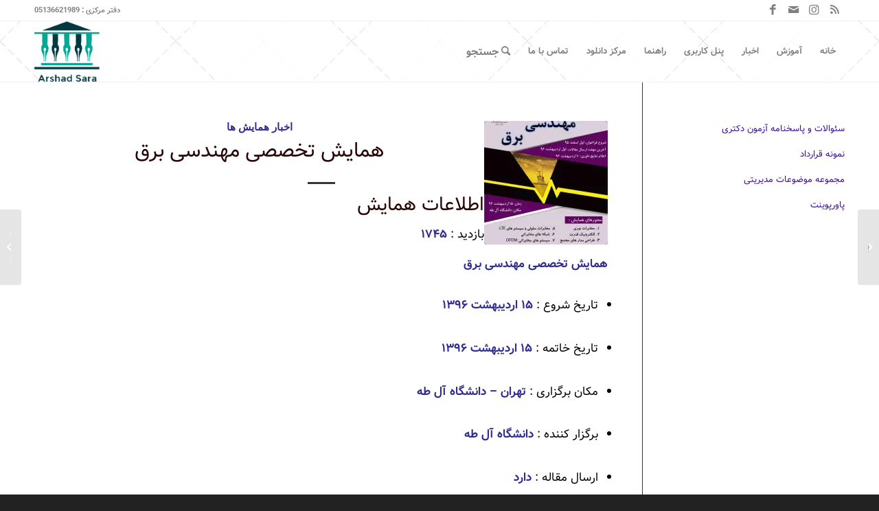

--- FILE ---
content_type: text/html; charset=UTF-8
request_url: https://arshadsara.ir/2017/04/03/%D9%87%D9%85%D8%A7%DB%8C%D8%B4-%D8%AA%D8%AE%D8%B5%D8%B5%DB%8C-%D9%85%D9%87%D9%86%D8%AF%D8%B3%DB%8C-%D8%A8%D8%B1%D9%82/
body_size: 17536
content:
<!DOCTYPE html>
<html dir="rtl" lang="fa-IR" class="html_stretched responsive av-preloader-disabled av-default-lightbox  html_header_top html_logo_left html_main_nav_header html_menu_right html_slim html_header_sticky html_header_shrinking html_header_topbar_active html_mobile_menu_phone html_header_searchicon html_content_align_center html_header_unstick_top_disabled html_header_stretch_disabled html_elegant-blog html_av-overlay-side html_av-overlay-side-classic html_av-submenu-noclone html_entry_id_17895 av-cookies-no-cookie-consent av-no-preview html_text_menu_active ">
<head>
<meta charset="UTF-8" />


<!-- mobile setting -->
<meta name="viewport" content="width=device-width, initial-scale=1">

<!-- Scripts/CSS and wp_head hook -->
<meta name='robots' content='index, follow, max-image-preview:large, max-snippet:-1, max-video-preview:-1' />
<style type="text/css">@font-face { font-family: 'star'; src: url('https://arshadsara.ir/wp-content/plugins/woocommerce/assets/fonts/star.eot'); src: url('https://arshadsara.ir/wp-content/plugins/woocommerce/assets/fonts/star.eot?#iefix') format('embedded-opentype'), 	  url('https://arshadsara.ir/wp-content/plugins/woocommerce/assets/fonts/star.woff') format('woff'), 	  url('https://arshadsara.ir/wp-content/plugins/woocommerce/assets/fonts/star.ttf') format('truetype'), 	  url('https://arshadsara.ir/wp-content/plugins/woocommerce/assets/fonts/star.svg#star') format('svg'); font-weight: normal; font-style: normal;  } @font-face { font-family: 'WooCommerce'; src: url('https://arshadsara.ir/wp-content/plugins/woocommerce/assets/fonts/WooCommerce.eot'); src: url('https://arshadsara.ir/wp-content/plugins/woocommerce/assets/fonts/WooCommerce.eot?#iefix') format('embedded-opentype'), 	  url('https://arshadsara.ir/wp-content/plugins/woocommerce/assets/fonts/WooCommerce.woff') format('woff'), 	  url('https://arshadsara.ir/wp-content/plugins/woocommerce/assets/fonts/WooCommerce.ttf') format('truetype'), 	  url('https://arshadsara.ir/wp-content/plugins/woocommerce/assets/fonts/WooCommerce.svg#WooCommerce') format('svg'); font-weight: normal; font-style: normal;  } </style>
	<!-- This site is optimized with the Yoast SEO plugin v26.7 - https://yoast.com/wordpress/plugins/seo/ -->
	<title>همایش تخصصی مهندسی برق - ارشد سرا ( دانلود رایگان )</title>
	<meta name="description" content="همایش تخصصی مهندسی برق" />
	<link rel="canonical" href="https://arshadsara.ir/2017/04/03/همایش-تخصصی-مهندسی-برق/" />
	<meta property="og:locale" content="fa_IR" />
	<meta property="og:type" content="article" />
	<meta property="og:title" content="همایش تخصصی مهندسی برق - ارشد سرا ( دانلود رایگان )" />
	<meta property="og:description" content="همایش تخصصی مهندسی برق" />
	<meta property="og:url" content="https://arshadsara.ir/2017/04/03/همایش-تخصصی-مهندسی-برق/" />
	<meta property="og:site_name" content="ارشد سرا ( دانلود رایگان )" />
	<meta property="article:publisher" content="http://www.facebook.com/Arshadsara" />
	<meta property="article:published_time" content="2017-04-03T05:59:30+00:00" />
	<meta property="article:modified_time" content="2017-04-03T05:59:31+00:00" />
	<meta property="og:image" content="https://arshadsara.ir/wp-content/uploads/2017/04/poster_1488350574_29644_file.jpg" />
	<meta property="og:image:width" content="500" />
	<meta property="og:image:height" content="708" />
	<meta property="og:image:type" content="image/jpeg" />
	<meta name="author" content="بانک پرسشنامه و مقاله ایران" />
	<meta name="twitter:card" content="summary_large_image" />
	<meta name="twitter:label1" content="نوشته‌شده بدست" />
	<meta name="twitter:data1" content="بانک پرسشنامه و مقاله ایران" />
	<script type="application/ld+json" class="yoast-schema-graph">{"@context":"https://schema.org","@graph":[{"@type":"Article","@id":"https://arshadsara.ir/2017/04/03/%d9%87%d9%85%d8%a7%db%8c%d8%b4-%d8%aa%d8%ae%d8%b5%d8%b5%db%8c-%d9%85%d9%87%d9%86%d8%af%d8%b3%db%8c-%d8%a8%d8%b1%d9%82/#article","isPartOf":{"@id":"https://arshadsara.ir/2017/04/03/%d9%87%d9%85%d8%a7%db%8c%d8%b4-%d8%aa%d8%ae%d8%b5%d8%b5%db%8c-%d9%85%d9%87%d9%86%d8%af%d8%b3%db%8c-%d8%a8%d8%b1%d9%82/"},"author":{"name":"بانک پرسشنامه و مقاله ایران","@id":"https://arshadsara.ir/#/schema/person/2831f244f738140e8e99699f68cbc421"},"headline":"همایش تخصصی مهندسی برق","datePublished":"2017-04-03T05:59:30+00:00","dateModified":"2017-04-03T05:59:31+00:00","mainEntityOfPage":{"@id":"https://arshadsara.ir/2017/04/03/%d9%87%d9%85%d8%a7%db%8c%d8%b4-%d8%aa%d8%ae%d8%b5%d8%b5%db%8c-%d9%85%d9%87%d9%86%d8%af%d8%b3%db%8c-%d8%a8%d8%b1%d9%82/"},"wordCount":11,"image":{"@id":"https://arshadsara.ir/2017/04/03/%d9%87%d9%85%d8%a7%db%8c%d8%b4-%d8%aa%d8%ae%d8%b5%d8%b5%db%8c-%d9%85%d9%87%d9%86%d8%af%d8%b3%db%8c-%d8%a8%d8%b1%d9%82/#primaryimage"},"thumbnailUrl":"https://arshadsara.ir/wp-content/uploads/2017/04/poster_1488350574_29644_file.jpg","articleSection":["اخبار همایش ها"],"inLanguage":"fa-IR"},{"@type":"WebPage","@id":"https://arshadsara.ir/2017/04/03/%d9%87%d9%85%d8%a7%db%8c%d8%b4-%d8%aa%d8%ae%d8%b5%d8%b5%db%8c-%d9%85%d9%87%d9%86%d8%af%d8%b3%db%8c-%d8%a8%d8%b1%d9%82/","url":"https://arshadsara.ir/2017/04/03/%d9%87%d9%85%d8%a7%db%8c%d8%b4-%d8%aa%d8%ae%d8%b5%d8%b5%db%8c-%d9%85%d9%87%d9%86%d8%af%d8%b3%db%8c-%d8%a8%d8%b1%d9%82/","name":"همایش تخصصی مهندسی برق - ارشد سرا ( دانلود رایگان )","isPartOf":{"@id":"https://arshadsara.ir/#website"},"primaryImageOfPage":{"@id":"https://arshadsara.ir/2017/04/03/%d9%87%d9%85%d8%a7%db%8c%d8%b4-%d8%aa%d8%ae%d8%b5%d8%b5%db%8c-%d9%85%d9%87%d9%86%d8%af%d8%b3%db%8c-%d8%a8%d8%b1%d9%82/#primaryimage"},"image":{"@id":"https://arshadsara.ir/2017/04/03/%d9%87%d9%85%d8%a7%db%8c%d8%b4-%d8%aa%d8%ae%d8%b5%d8%b5%db%8c-%d9%85%d9%87%d9%86%d8%af%d8%b3%db%8c-%d8%a8%d8%b1%d9%82/#primaryimage"},"thumbnailUrl":"https://arshadsara.ir/wp-content/uploads/2017/04/poster_1488350574_29644_file.jpg","datePublished":"2017-04-03T05:59:30+00:00","dateModified":"2017-04-03T05:59:31+00:00","author":{"@id":"https://arshadsara.ir/#/schema/person/2831f244f738140e8e99699f68cbc421"},"description":"همایش تخصصی مهندسی برق","breadcrumb":{"@id":"https://arshadsara.ir/2017/04/03/%d9%87%d9%85%d8%a7%db%8c%d8%b4-%d8%aa%d8%ae%d8%b5%d8%b5%db%8c-%d9%85%d9%87%d9%86%d8%af%d8%b3%db%8c-%d8%a8%d8%b1%d9%82/#breadcrumb"},"inLanguage":"fa-IR","potentialAction":[{"@type":"ReadAction","target":["https://arshadsara.ir/2017/04/03/%d9%87%d9%85%d8%a7%db%8c%d8%b4-%d8%aa%d8%ae%d8%b5%d8%b5%db%8c-%d9%85%d9%87%d9%86%d8%af%d8%b3%db%8c-%d8%a8%d8%b1%d9%82/"]}]},{"@type":"ImageObject","inLanguage":"fa-IR","@id":"https://arshadsara.ir/2017/04/03/%d9%87%d9%85%d8%a7%db%8c%d8%b4-%d8%aa%d8%ae%d8%b5%d8%b5%db%8c-%d9%85%d9%87%d9%86%d8%af%d8%b3%db%8c-%d8%a8%d8%b1%d9%82/#primaryimage","url":"https://arshadsara.ir/wp-content/uploads/2017/04/poster_1488350574_29644_file.jpg","contentUrl":"https://arshadsara.ir/wp-content/uploads/2017/04/poster_1488350574_29644_file.jpg","width":500,"height":708},{"@type":"BreadcrumbList","@id":"https://arshadsara.ir/2017/04/03/%d9%87%d9%85%d8%a7%db%8c%d8%b4-%d8%aa%d8%ae%d8%b5%d8%b5%db%8c-%d9%85%d9%87%d9%86%d8%af%d8%b3%db%8c-%d8%a8%d8%b1%d9%82/#breadcrumb","itemListElement":[{"@type":"ListItem","position":1,"name":"خانه","item":"https://arshadsara.ir/"},{"@type":"ListItem","position":2,"name":"همایش تخصصی مهندسی برق"}]},{"@type":"WebSite","@id":"https://arshadsara.ir/#website","url":"https://arshadsara.ir/","name":"ارشد سرا ( دانلود رایگان )","description":"دانلود مقالات و منابع ارشد","potentialAction":[{"@type":"SearchAction","target":{"@type":"EntryPoint","urlTemplate":"https://arshadsara.ir/?s={search_term_string}"},"query-input":{"@type":"PropertyValueSpecification","valueRequired":true,"valueName":"search_term_string"}}],"inLanguage":"fa-IR"},{"@type":"Person","@id":"https://arshadsara.ir/#/schema/person/2831f244f738140e8e99699f68cbc421","name":"بانک پرسشنامه و مقاله ایران","image":{"@type":"ImageObject","inLanguage":"fa-IR","@id":"https://arshadsara.ir/#/schema/person/image/","url":"https://secure.gravatar.com/avatar/28ee177704c02d4fcf7b482df14dbee20258d993888355eb71509ac14f2b2e7c?s=96&d=mm&r=g","contentUrl":"https://secure.gravatar.com/avatar/28ee177704c02d4fcf7b482df14dbee20258d993888355eb71509ac14f2b2e7c?s=96&d=mm&r=g","caption":"بانک پرسشنامه و مقاله ایران"}}]}</script>
	<!-- / Yoast SEO plugin. -->


<link rel="alternate" type="application/rss+xml" title="ارشد سرا ( دانلود رایگان ) &raquo; خوراک" href="https://arshadsara.ir/feed/" />
<link rel="alternate" type="application/rss+xml" title="ارشد سرا ( دانلود رایگان ) &raquo; خوراک دیدگاه‌ها" href="https://arshadsara.ir/comments/feed/" />
<link rel="alternate" title="oEmbed (JSON)" type="application/json+oembed" href="https://arshadsara.ir/wp-json/oembed/1.0/embed?url=https%3A%2F%2Farshadsara.ir%2F2017%2F04%2F03%2F%25d9%2587%25d9%2585%25d8%25a7%25db%258c%25d8%25b4-%25d8%25aa%25d8%25ae%25d8%25b5%25d8%25b5%25db%258c-%25d9%2585%25d9%2587%25d9%2586%25d8%25af%25d8%25b3%25db%258c-%25d8%25a8%25d8%25b1%25d9%2582%2F" />
<link rel="alternate" title="oEmbed (XML)" type="text/xml+oembed" href="https://arshadsara.ir/wp-json/oembed/1.0/embed?url=https%3A%2F%2Farshadsara.ir%2F2017%2F04%2F03%2F%25d9%2587%25d9%2585%25d8%25a7%25db%258c%25d8%25b4-%25d8%25aa%25d8%25ae%25d8%25b5%25d8%25b5%25db%258c-%25d9%2585%25d9%2587%25d9%2586%25d8%25af%25d8%25b3%25db%258c-%25d8%25a8%25d8%25b1%25d9%2582%2F&#038;format=xml" />
<style id='wp-img-auto-sizes-contain-inline-css' type='text/css'>
img:is([sizes=auto i],[sizes^="auto," i]){contain-intrinsic-size:3000px 1500px}
/*# sourceURL=wp-img-auto-sizes-contain-inline-css */
</style>

<link rel='stylesheet' id='avia-woocommerce-css-css' href='https://arshadsara.ir/wp-content/themes/enfold/config-woocommerce/woocommerce-mod.css?ver=6.9' type='text/css' media='all' />
<link rel='stylesheet' id='avia-grid-css' href='https://arshadsara.ir/wp-content/themes/enfold/css/grid.css?ver=4.8.1' type='text/css' media='all' />
<link rel='stylesheet' id='avia-base-css' href='https://arshadsara.ir/wp-content/themes/enfold/css/base.css?ver=4.8.1' type='text/css' media='all' />
<link rel='stylesheet' id='avia-layout-css' href='https://arshadsara.ir/wp-content/themes/enfold/css/layout.css?ver=4.8.1' type='text/css' media='all' />
<link rel='stylesheet' id='avia-module-audioplayer-css' href='https://arshadsara.ir/wp-content/themes/enfold/config-templatebuilder/avia-shortcodes/audio-player/audio-player.css?ver=6.9' type='text/css' media='all' />
<link rel='stylesheet' id='avia-module-blog-css' href='https://arshadsara.ir/wp-content/themes/enfold/config-templatebuilder/avia-shortcodes/blog/blog.css?ver=6.9' type='text/css' media='all' />
<link rel='stylesheet' id='avia-module-postslider-css' href='https://arshadsara.ir/wp-content/themes/enfold/config-templatebuilder/avia-shortcodes/postslider/postslider.css?ver=6.9' type='text/css' media='all' />
<link rel='stylesheet' id='avia-module-button-css' href='https://arshadsara.ir/wp-content/themes/enfold/config-templatebuilder/avia-shortcodes/buttons/buttons.css?ver=6.9' type='text/css' media='all' />
<link rel='stylesheet' id='avia-module-buttonrow-css' href='https://arshadsara.ir/wp-content/themes/enfold/config-templatebuilder/avia-shortcodes/buttonrow/buttonrow.css?ver=6.9' type='text/css' media='all' />
<link rel='stylesheet' id='avia-module-button-fullwidth-css' href='https://arshadsara.ir/wp-content/themes/enfold/config-templatebuilder/avia-shortcodes/buttons_fullwidth/buttons_fullwidth.css?ver=6.9' type='text/css' media='all' />
<link rel='stylesheet' id='avia-module-catalogue-css' href='https://arshadsara.ir/wp-content/themes/enfold/config-templatebuilder/avia-shortcodes/catalogue/catalogue.css?ver=6.9' type='text/css' media='all' />
<link rel='stylesheet' id='avia-module-comments-css' href='https://arshadsara.ir/wp-content/themes/enfold/config-templatebuilder/avia-shortcodes/comments/comments.css?ver=6.9' type='text/css' media='all' />
<link rel='stylesheet' id='avia-module-contact-css' href='https://arshadsara.ir/wp-content/themes/enfold/config-templatebuilder/avia-shortcodes/contact/contact.css?ver=6.9' type='text/css' media='all' />
<link rel='stylesheet' id='avia-module-slideshow-css' href='https://arshadsara.ir/wp-content/themes/enfold/config-templatebuilder/avia-shortcodes/slideshow/slideshow.css?ver=6.9' type='text/css' media='all' />
<link rel='stylesheet' id='avia-module-slideshow-contentpartner-css' href='https://arshadsara.ir/wp-content/themes/enfold/config-templatebuilder/avia-shortcodes/contentslider/contentslider.css?ver=6.9' type='text/css' media='all' />
<link rel='stylesheet' id='avia-module-countdown-css' href='https://arshadsara.ir/wp-content/themes/enfold/config-templatebuilder/avia-shortcodes/countdown/countdown.css?ver=6.9' type='text/css' media='all' />
<link rel='stylesheet' id='avia-module-gallery-css' href='https://arshadsara.ir/wp-content/themes/enfold/config-templatebuilder/avia-shortcodes/gallery/gallery.css?ver=6.9' type='text/css' media='all' />
<link rel='stylesheet' id='avia-module-gallery-hor-css' href='https://arshadsara.ir/wp-content/themes/enfold/config-templatebuilder/avia-shortcodes/gallery_horizontal/gallery_horizontal.css?ver=6.9' type='text/css' media='all' />
<link rel='stylesheet' id='avia-module-maps-css' href='https://arshadsara.ir/wp-content/themes/enfold/config-templatebuilder/avia-shortcodes/google_maps/google_maps.css?ver=6.9' type='text/css' media='all' />
<link rel='stylesheet' id='avia-module-gridrow-css' href='https://arshadsara.ir/wp-content/themes/enfold/config-templatebuilder/avia-shortcodes/grid_row/grid_row.css?ver=6.9' type='text/css' media='all' />
<link rel='stylesheet' id='avia-module-heading-css' href='https://arshadsara.ir/wp-content/themes/enfold/config-templatebuilder/avia-shortcodes/heading/heading.css?ver=6.9' type='text/css' media='all' />
<link rel='stylesheet' id='avia-module-rotator-css' href='https://arshadsara.ir/wp-content/themes/enfold/config-templatebuilder/avia-shortcodes/headline_rotator/headline_rotator.css?ver=6.9' type='text/css' media='all' />
<link rel='stylesheet' id='avia-module-hr-css' href='https://arshadsara.ir/wp-content/themes/enfold/config-templatebuilder/avia-shortcodes/hr/hr.css?ver=6.9' type='text/css' media='all' />
<link rel='stylesheet' id='avia-module-icon-css' href='https://arshadsara.ir/wp-content/themes/enfold/config-templatebuilder/avia-shortcodes/icon/icon.css?ver=6.9' type='text/css' media='all' />
<link rel='stylesheet' id='avia-module-iconbox-css' href='https://arshadsara.ir/wp-content/themes/enfold/config-templatebuilder/avia-shortcodes/iconbox/iconbox.css?ver=6.9' type='text/css' media='all' />
<link rel='stylesheet' id='avia-module-icongrid-css' href='https://arshadsara.ir/wp-content/themes/enfold/config-templatebuilder/avia-shortcodes/icongrid/icongrid.css?ver=6.9' type='text/css' media='all' />
<link rel='stylesheet' id='avia-module-iconlist-css' href='https://arshadsara.ir/wp-content/themes/enfold/config-templatebuilder/avia-shortcodes/iconlist/iconlist.css?ver=6.9' type='text/css' media='all' />
<link rel='stylesheet' id='avia-module-image-css' href='https://arshadsara.ir/wp-content/themes/enfold/config-templatebuilder/avia-shortcodes/image/image.css?ver=6.9' type='text/css' media='all' />
<link rel='stylesheet' id='avia-module-hotspot-css' href='https://arshadsara.ir/wp-content/themes/enfold/config-templatebuilder/avia-shortcodes/image_hotspots/image_hotspots.css?ver=6.9' type='text/css' media='all' />
<link rel='stylesheet' id='avia-module-magazine-css' href='https://arshadsara.ir/wp-content/themes/enfold/config-templatebuilder/avia-shortcodes/magazine/magazine.css?ver=6.9' type='text/css' media='all' />
<link rel='stylesheet' id='avia-module-masonry-css' href='https://arshadsara.ir/wp-content/themes/enfold/config-templatebuilder/avia-shortcodes/masonry_entries/masonry_entries.css?ver=6.9' type='text/css' media='all' />
<link rel='stylesheet' id='avia-siteloader-css' href='https://arshadsara.ir/wp-content/themes/enfold/css/avia-snippet-site-preloader.css?ver=6.9' type='text/css' media='all' />
<link rel='stylesheet' id='avia-module-menu-css' href='https://arshadsara.ir/wp-content/themes/enfold/config-templatebuilder/avia-shortcodes/menu/menu.css?ver=6.9' type='text/css' media='all' />
<link rel='stylesheet' id='avia-modfule-notification-css' href='https://arshadsara.ir/wp-content/themes/enfold/config-templatebuilder/avia-shortcodes/notification/notification.css?ver=6.9' type='text/css' media='all' />
<link rel='stylesheet' id='avia-module-numbers-css' href='https://arshadsara.ir/wp-content/themes/enfold/config-templatebuilder/avia-shortcodes/numbers/numbers.css?ver=6.9' type='text/css' media='all' />
<link rel='stylesheet' id='avia-module-portfolio-css' href='https://arshadsara.ir/wp-content/themes/enfold/config-templatebuilder/avia-shortcodes/portfolio/portfolio.css?ver=6.9' type='text/css' media='all' />
<link rel='stylesheet' id='avia-module-post-metadata-css' href='https://arshadsara.ir/wp-content/themes/enfold/config-templatebuilder/avia-shortcodes/post_metadata/post_metadata.css?ver=6.9' type='text/css' media='all' />
<link rel='stylesheet' id='avia-module-progress-bar-css' href='https://arshadsara.ir/wp-content/themes/enfold/config-templatebuilder/avia-shortcodes/progressbar/progressbar.css?ver=6.9' type='text/css' media='all' />
<link rel='stylesheet' id='avia-module-promobox-css' href='https://arshadsara.ir/wp-content/themes/enfold/config-templatebuilder/avia-shortcodes/promobox/promobox.css?ver=6.9' type='text/css' media='all' />
<link rel='stylesheet' id='avia-sc-search-css' href='https://arshadsara.ir/wp-content/themes/enfold/config-templatebuilder/avia-shortcodes/search/search.css?ver=6.9' type='text/css' media='all' />
<link rel='stylesheet' id='avia-module-slideshow-accordion-css' href='https://arshadsara.ir/wp-content/themes/enfold/config-templatebuilder/avia-shortcodes/slideshow_accordion/slideshow_accordion.css?ver=6.9' type='text/css' media='all' />
<link rel='stylesheet' id='avia-module-slideshow-feature-image-css' href='https://arshadsara.ir/wp-content/themes/enfold/config-templatebuilder/avia-shortcodes/slideshow_feature_image/slideshow_feature_image.css?ver=6.9' type='text/css' media='all' />
<link rel='stylesheet' id='avia-module-slideshow-fullsize-css' href='https://arshadsara.ir/wp-content/themes/enfold/config-templatebuilder/avia-shortcodes/slideshow_fullsize/slideshow_fullsize.css?ver=6.9' type='text/css' media='all' />
<link rel='stylesheet' id='avia-module-slideshow-fullscreen-css' href='https://arshadsara.ir/wp-content/themes/enfold/config-templatebuilder/avia-shortcodes/slideshow_fullscreen/slideshow_fullscreen.css?ver=6.9' type='text/css' media='all' />
<link rel='stylesheet' id='avia-module-slideshow-ls-css' href='https://arshadsara.ir/wp-content/themes/enfold/config-templatebuilder/avia-shortcodes/slideshow_layerslider/slideshow_layerslider.css?ver=6.9' type='text/css' media='all' />
<link rel='stylesheet' id='avia-module-social-css' href='https://arshadsara.ir/wp-content/themes/enfold/config-templatebuilder/avia-shortcodes/social_share/social_share.css?ver=6.9' type='text/css' media='all' />
<link rel='stylesheet' id='avia-module-tabsection-css' href='https://arshadsara.ir/wp-content/themes/enfold/config-templatebuilder/avia-shortcodes/tab_section/tab_section.css?ver=6.9' type='text/css' media='all' />
<link rel='stylesheet' id='avia-module-table-css' href='https://arshadsara.ir/wp-content/themes/enfold/config-templatebuilder/avia-shortcodes/table/table.css?ver=6.9' type='text/css' media='all' />
<link rel='stylesheet' id='avia-module-tabs-css' href='https://arshadsara.ir/wp-content/themes/enfold/config-templatebuilder/avia-shortcodes/tabs/tabs.css?ver=6.9' type='text/css' media='all' />
<link rel='stylesheet' id='avia-module-team-css' href='https://arshadsara.ir/wp-content/themes/enfold/config-templatebuilder/avia-shortcodes/team/team.css?ver=6.9' type='text/css' media='all' />
<link rel='stylesheet' id='avia-module-testimonials-css' href='https://arshadsara.ir/wp-content/themes/enfold/config-templatebuilder/avia-shortcodes/testimonials/testimonials.css?ver=6.9' type='text/css' media='all' />
<link rel='stylesheet' id='avia-module-timeline-css' href='https://arshadsara.ir/wp-content/themes/enfold/config-templatebuilder/avia-shortcodes/timeline/timeline.css?ver=6.9' type='text/css' media='all' />
<link rel='stylesheet' id='avia-module-toggles-css' href='https://arshadsara.ir/wp-content/themes/enfold/config-templatebuilder/avia-shortcodes/toggles/toggles.css?ver=6.9' type='text/css' media='all' />
<link rel='stylesheet' id='avia-module-video-css' href='https://arshadsara.ir/wp-content/themes/enfold/config-templatebuilder/avia-shortcodes/video/video.css?ver=6.9' type='text/css' media='all' />
<style id='wp-emoji-styles-inline-css' type='text/css'>

	img.wp-smiley, img.emoji {
		display: inline !important;
		border: none !important;
		box-shadow: none !important;
		height: 1em !important;
		width: 1em !important;
		margin: 0 0.07em !important;
		vertical-align: -0.1em !important;
		background: none !important;
		padding: 0 !important;
	}
/*# sourceURL=wp-emoji-styles-inline-css */
</style>
<link rel='stylesheet' id='wp-block-library-rtl-css' href='https://arshadsara.ir/wp-includes/css/dist/block-library/style-rtl.min.css?ver=6.9' type='text/css' media='all' />
<link rel='stylesheet' id='wc-blocks-style-rtl-css' href='https://arshadsara.ir/wp-content/plugins/woocommerce/assets/client/blocks/wc-blocks-rtl.css?ver=wc-10.4.3' type='text/css' media='all' />
<style id='global-styles-inline-css' type='text/css'>
:root{--wp--preset--aspect-ratio--square: 1;--wp--preset--aspect-ratio--4-3: 4/3;--wp--preset--aspect-ratio--3-4: 3/4;--wp--preset--aspect-ratio--3-2: 3/2;--wp--preset--aspect-ratio--2-3: 2/3;--wp--preset--aspect-ratio--16-9: 16/9;--wp--preset--aspect-ratio--9-16: 9/16;--wp--preset--color--black: #000000;--wp--preset--color--cyan-bluish-gray: #abb8c3;--wp--preset--color--white: #ffffff;--wp--preset--color--pale-pink: #f78da7;--wp--preset--color--vivid-red: #cf2e2e;--wp--preset--color--luminous-vivid-orange: #ff6900;--wp--preset--color--luminous-vivid-amber: #fcb900;--wp--preset--color--light-green-cyan: #7bdcb5;--wp--preset--color--vivid-green-cyan: #00d084;--wp--preset--color--pale-cyan-blue: #8ed1fc;--wp--preset--color--vivid-cyan-blue: #0693e3;--wp--preset--color--vivid-purple: #9b51e0;--wp--preset--gradient--vivid-cyan-blue-to-vivid-purple: linear-gradient(135deg,rgb(6,147,227) 0%,rgb(155,81,224) 100%);--wp--preset--gradient--light-green-cyan-to-vivid-green-cyan: linear-gradient(135deg,rgb(122,220,180) 0%,rgb(0,208,130) 100%);--wp--preset--gradient--luminous-vivid-amber-to-luminous-vivid-orange: linear-gradient(135deg,rgb(252,185,0) 0%,rgb(255,105,0) 100%);--wp--preset--gradient--luminous-vivid-orange-to-vivid-red: linear-gradient(135deg,rgb(255,105,0) 0%,rgb(207,46,46) 100%);--wp--preset--gradient--very-light-gray-to-cyan-bluish-gray: linear-gradient(135deg,rgb(238,238,238) 0%,rgb(169,184,195) 100%);--wp--preset--gradient--cool-to-warm-spectrum: linear-gradient(135deg,rgb(74,234,220) 0%,rgb(151,120,209) 20%,rgb(207,42,186) 40%,rgb(238,44,130) 60%,rgb(251,105,98) 80%,rgb(254,248,76) 100%);--wp--preset--gradient--blush-light-purple: linear-gradient(135deg,rgb(255,206,236) 0%,rgb(152,150,240) 100%);--wp--preset--gradient--blush-bordeaux: linear-gradient(135deg,rgb(254,205,165) 0%,rgb(254,45,45) 50%,rgb(107,0,62) 100%);--wp--preset--gradient--luminous-dusk: linear-gradient(135deg,rgb(255,203,112) 0%,rgb(199,81,192) 50%,rgb(65,88,208) 100%);--wp--preset--gradient--pale-ocean: linear-gradient(135deg,rgb(255,245,203) 0%,rgb(182,227,212) 50%,rgb(51,167,181) 100%);--wp--preset--gradient--electric-grass: linear-gradient(135deg,rgb(202,248,128) 0%,rgb(113,206,126) 100%);--wp--preset--gradient--midnight: linear-gradient(135deg,rgb(2,3,129) 0%,rgb(40,116,252) 100%);--wp--preset--font-size--small: 13px;--wp--preset--font-size--medium: 20px;--wp--preset--font-size--large: 36px;--wp--preset--font-size--x-large: 42px;--wp--preset--spacing--20: 0.44rem;--wp--preset--spacing--30: 0.67rem;--wp--preset--spacing--40: 1rem;--wp--preset--spacing--50: 1.5rem;--wp--preset--spacing--60: 2.25rem;--wp--preset--spacing--70: 3.38rem;--wp--preset--spacing--80: 5.06rem;--wp--preset--shadow--natural: 6px 6px 9px rgba(0, 0, 0, 0.2);--wp--preset--shadow--deep: 12px 12px 50px rgba(0, 0, 0, 0.4);--wp--preset--shadow--sharp: 6px 6px 0px rgba(0, 0, 0, 0.2);--wp--preset--shadow--outlined: 6px 6px 0px -3px rgb(255, 255, 255), 6px 6px rgb(0, 0, 0);--wp--preset--shadow--crisp: 6px 6px 0px rgb(0, 0, 0);}:where(.is-layout-flex){gap: 0.5em;}:where(.is-layout-grid){gap: 0.5em;}body .is-layout-flex{display: flex;}.is-layout-flex{flex-wrap: wrap;align-items: center;}.is-layout-flex > :is(*, div){margin: 0;}body .is-layout-grid{display: grid;}.is-layout-grid > :is(*, div){margin: 0;}:where(.wp-block-columns.is-layout-flex){gap: 2em;}:where(.wp-block-columns.is-layout-grid){gap: 2em;}:where(.wp-block-post-template.is-layout-flex){gap: 1.25em;}:where(.wp-block-post-template.is-layout-grid){gap: 1.25em;}.has-black-color{color: var(--wp--preset--color--black) !important;}.has-cyan-bluish-gray-color{color: var(--wp--preset--color--cyan-bluish-gray) !important;}.has-white-color{color: var(--wp--preset--color--white) !important;}.has-pale-pink-color{color: var(--wp--preset--color--pale-pink) !important;}.has-vivid-red-color{color: var(--wp--preset--color--vivid-red) !important;}.has-luminous-vivid-orange-color{color: var(--wp--preset--color--luminous-vivid-orange) !important;}.has-luminous-vivid-amber-color{color: var(--wp--preset--color--luminous-vivid-amber) !important;}.has-light-green-cyan-color{color: var(--wp--preset--color--light-green-cyan) !important;}.has-vivid-green-cyan-color{color: var(--wp--preset--color--vivid-green-cyan) !important;}.has-pale-cyan-blue-color{color: var(--wp--preset--color--pale-cyan-blue) !important;}.has-vivid-cyan-blue-color{color: var(--wp--preset--color--vivid-cyan-blue) !important;}.has-vivid-purple-color{color: var(--wp--preset--color--vivid-purple) !important;}.has-black-background-color{background-color: var(--wp--preset--color--black) !important;}.has-cyan-bluish-gray-background-color{background-color: var(--wp--preset--color--cyan-bluish-gray) !important;}.has-white-background-color{background-color: var(--wp--preset--color--white) !important;}.has-pale-pink-background-color{background-color: var(--wp--preset--color--pale-pink) !important;}.has-vivid-red-background-color{background-color: var(--wp--preset--color--vivid-red) !important;}.has-luminous-vivid-orange-background-color{background-color: var(--wp--preset--color--luminous-vivid-orange) !important;}.has-luminous-vivid-amber-background-color{background-color: var(--wp--preset--color--luminous-vivid-amber) !important;}.has-light-green-cyan-background-color{background-color: var(--wp--preset--color--light-green-cyan) !important;}.has-vivid-green-cyan-background-color{background-color: var(--wp--preset--color--vivid-green-cyan) !important;}.has-pale-cyan-blue-background-color{background-color: var(--wp--preset--color--pale-cyan-blue) !important;}.has-vivid-cyan-blue-background-color{background-color: var(--wp--preset--color--vivid-cyan-blue) !important;}.has-vivid-purple-background-color{background-color: var(--wp--preset--color--vivid-purple) !important;}.has-black-border-color{border-color: var(--wp--preset--color--black) !important;}.has-cyan-bluish-gray-border-color{border-color: var(--wp--preset--color--cyan-bluish-gray) !important;}.has-white-border-color{border-color: var(--wp--preset--color--white) !important;}.has-pale-pink-border-color{border-color: var(--wp--preset--color--pale-pink) !important;}.has-vivid-red-border-color{border-color: var(--wp--preset--color--vivid-red) !important;}.has-luminous-vivid-orange-border-color{border-color: var(--wp--preset--color--luminous-vivid-orange) !important;}.has-luminous-vivid-amber-border-color{border-color: var(--wp--preset--color--luminous-vivid-amber) !important;}.has-light-green-cyan-border-color{border-color: var(--wp--preset--color--light-green-cyan) !important;}.has-vivid-green-cyan-border-color{border-color: var(--wp--preset--color--vivid-green-cyan) !important;}.has-pale-cyan-blue-border-color{border-color: var(--wp--preset--color--pale-cyan-blue) !important;}.has-vivid-cyan-blue-border-color{border-color: var(--wp--preset--color--vivid-cyan-blue) !important;}.has-vivid-purple-border-color{border-color: var(--wp--preset--color--vivid-purple) !important;}.has-vivid-cyan-blue-to-vivid-purple-gradient-background{background: var(--wp--preset--gradient--vivid-cyan-blue-to-vivid-purple) !important;}.has-light-green-cyan-to-vivid-green-cyan-gradient-background{background: var(--wp--preset--gradient--light-green-cyan-to-vivid-green-cyan) !important;}.has-luminous-vivid-amber-to-luminous-vivid-orange-gradient-background{background: var(--wp--preset--gradient--luminous-vivid-amber-to-luminous-vivid-orange) !important;}.has-luminous-vivid-orange-to-vivid-red-gradient-background{background: var(--wp--preset--gradient--luminous-vivid-orange-to-vivid-red) !important;}.has-very-light-gray-to-cyan-bluish-gray-gradient-background{background: var(--wp--preset--gradient--very-light-gray-to-cyan-bluish-gray) !important;}.has-cool-to-warm-spectrum-gradient-background{background: var(--wp--preset--gradient--cool-to-warm-spectrum) !important;}.has-blush-light-purple-gradient-background{background: var(--wp--preset--gradient--blush-light-purple) !important;}.has-blush-bordeaux-gradient-background{background: var(--wp--preset--gradient--blush-bordeaux) !important;}.has-luminous-dusk-gradient-background{background: var(--wp--preset--gradient--luminous-dusk) !important;}.has-pale-ocean-gradient-background{background: var(--wp--preset--gradient--pale-ocean) !important;}.has-electric-grass-gradient-background{background: var(--wp--preset--gradient--electric-grass) !important;}.has-midnight-gradient-background{background: var(--wp--preset--gradient--midnight) !important;}.has-small-font-size{font-size: var(--wp--preset--font-size--small) !important;}.has-medium-font-size{font-size: var(--wp--preset--font-size--medium) !important;}.has-large-font-size{font-size: var(--wp--preset--font-size--large) !important;}.has-x-large-font-size{font-size: var(--wp--preset--font-size--x-large) !important;}
/*# sourceURL=global-styles-inline-css */
</style>

<style id='classic-theme-styles-inline-css' type='text/css'>
/*! This file is auto-generated */
.wp-block-button__link{color:#fff;background-color:#32373c;border-radius:9999px;box-shadow:none;text-decoration:none;padding:calc(.667em + 2px) calc(1.333em + 2px);font-size:1.125em}.wp-block-file__button{background:#32373c;color:#fff;text-decoration:none}
/*# sourceURL=/wp-includes/css/classic-themes.min.css */
</style>
<link rel='stylesheet' id='mwfcfonts-css' href='https://arshadsara.ir/wp-content/plugins/parsi-font/assets/css/fonts.css' type='text/css' media='' />
<style id='woocommerce-inline-inline-css' type='text/css'>
.woocommerce form .form-row .required { visibility: visible; }
/*# sourceURL=woocommerce-inline-inline-css */
</style>
<link rel='stylesheet' id='avia-scs-css' href='https://arshadsara.ir/wp-content/themes/enfold/css/shortcodes.css?ver=4.8.1' type='text/css' media='all' />
<link rel='stylesheet' id='avia-popup-css-css' href='https://arshadsara.ir/wp-content/themes/enfold/js/aviapopup/magnific-popup.css?ver=4.8.1' type='text/css' media='screen' />
<link rel='stylesheet' id='avia-lightbox-css' href='https://arshadsara.ir/wp-content/themes/enfold/css/avia-snippet-lightbox.css?ver=4.8.1' type='text/css' media='screen' />
<link rel='stylesheet' id='avia-widget-css-css' href='https://arshadsara.ir/wp-content/themes/enfold/css/avia-snippet-widget.css?ver=4.8.1' type='text/css' media='screen' />
<link rel='stylesheet' id='avia-rtl-css' href='https://arshadsara.ir/wp-content/themes/enfold/css/rtl.css?ver=4.8.1' type='text/css' media='all' />
<link rel='stylesheet' id='avia-dynamic-css' href='https://arshadsara.ir/wp-content/uploads/dynamic_avia/enfold_child.css?ver=607b53216741d' type='text/css' media='all' />
<link rel='stylesheet' id='avia-custom-css' href='https://arshadsara.ir/wp-content/themes/enfold/css/custom.css?ver=4.8.1' type='text/css' media='all' />
<link rel='stylesheet' id='avia-style-css' href='https://arshadsara.ir/wp-content/themes/enfold-child/style.css?ver=4.8.1' type='text/css' media='all' />
<script type="text/javascript" src="https://arshadsara.ir/wp-includes/js/jquery/jquery.min.js?ver=3.7.1" id="jquery-core-js"></script>
<script type="text/javascript" src="https://arshadsara.ir/wp-includes/js/jquery/jquery-migrate.min.js?ver=3.4.1" id="jquery-migrate-js"></script>
<script type="text/javascript" src="https://arshadsara.ir/wp-content/plugins/woocommerce/assets/js/jquery-blockui/jquery.blockUI.min.js?ver=2.7.0-wc.10.4.3" id="wc-jquery-blockui-js" defer="defer" data-wp-strategy="defer"></script>
<script type="text/javascript" src="https://arshadsara.ir/wp-content/plugins/woocommerce/assets/js/js-cookie/js.cookie.min.js?ver=2.1.4-wc.10.4.3" id="wc-js-cookie-js" defer="defer" data-wp-strategy="defer"></script>
<script type="text/javascript" id="woocommerce-js-extra">
/* <![CDATA[ */
var woocommerce_params = {"ajax_url":"/wp-admin/admin-ajax.php","wc_ajax_url":"/?wc-ajax=%%endpoint%%","i18n_password_show":"\u0646\u0645\u0627\u06cc\u0634 \u0631\u0645\u0632\u0639\u0628\u0648\u0631","i18n_password_hide":"Hide password"};
//# sourceURL=woocommerce-js-extra
/* ]]> */
</script>
<script type="text/javascript" src="https://arshadsara.ir/wp-content/plugins/woocommerce/assets/js/frontend/woocommerce.min.js?ver=10.4.3" id="woocommerce-js" defer="defer" data-wp-strategy="defer"></script>
<link rel="https://api.w.org/" href="https://arshadsara.ir/wp-json/" /><link rel="alternate" title="JSON" type="application/json" href="https://arshadsara.ir/wp-json/wp/v2/posts/17895" /><link rel="EditURI" type="application/rsd+xml" title="RSD" href="https://arshadsara.ir/xmlrpc.php?rsd" />
<meta name="generator" content="WordPress 6.9" />
<meta name="generator" content="WooCommerce 10.4.3" />
<link rel='shortlink' href='https://arshadsara.ir/?p=17895' />
    <style type="text/css">
        .av-special-heading-tag {
            font-family: IranNastaliq !important;
            font-size: px !important;
        }

        .post-title entry-title,.entry-title {
            font-family: Vazir !important;
            font-size: px !important;
        }

        h1.av-special-heading-tag {
            font-family: Vazir !important;
            font-size: px !important;
        }

        h1,
        h2,
        h3,
        h4,
        h5,
        h6 {
            font-family: Vazir !important;
        }

        body {
            font-family: Vazir !important;
        }

        .rtl #wpadminbar *,
        #wpadminbar * {
            font: 400 13px/32px Vazir;
        }
		
		pre, code {
			font-family: VRCD, monospaced;
		}
    </style>
    <link rel="profile" href="https://gmpg.org/xfn/11" />
<link rel="alternate" type="application/rss+xml" title="ارشد سرا ( دانلود رایگان ) RSS2 Feed" href="https://arshadsara.ir/feed/" />
<link rel="pingback" href="https://arshadsara.ir/xmlrpc.php" />
<!--[if lt IE 9]><script src="https://arshadsara.ir/wp-content/themes/enfold/js/html5shiv.js"></script><![endif]-->
<link rel="icon" href="https://arshadsara.ir/wp-content/uploads/2016/09/logo21.png" type="image/png">
	<noscript><style>.woocommerce-product-gallery{ opacity: 1 !important; }</style></noscript>
	
<!-- To speed up the rendering and to display the site as fast as possible to the user we include some styles and scripts for above the fold content inline -->
<script type="text/javascript">'use strict';var avia_is_mobile=!1;if(/Android|webOS|iPhone|iPad|iPod|BlackBerry|IEMobile|Opera Mini/i.test(navigator.userAgent)&&'ontouchstart' in document.documentElement){avia_is_mobile=!0;document.documentElement.className+=' avia_mobile '}
else{document.documentElement.className+=' avia_desktop '};document.documentElement.className+=' js_active ';(function(){var e=['-webkit-','-moz-','-ms-',''],n='';for(var t in e){if(e[t]+'transform' in document.documentElement.style){document.documentElement.className+=' avia_transform ';n=e[t]+'transform'};if(e[t]+'perspective' in document.documentElement.style)document.documentElement.className+=' avia_transform3d '};if(typeof document.getElementsByClassName=='function'&&typeof document.documentElement.getBoundingClientRect=='function'&&avia_is_mobile==!1){if(n&&window.innerHeight>0){setTimeout(function(){var e=0,o={},a=0,t=document.getElementsByClassName('av-parallax'),i=window.pageYOffset||document.documentElement.scrollTop;for(e=0;e<t.length;e++){t[e].style.top='0px';o=t[e].getBoundingClientRect();a=Math.ceil((window.innerHeight+i-o.top)*0.3);t[e].style[n]='translate(0px, '+a+'px)';t[e].style.top='auto';t[e].className+=' enabled-parallax '}},50)}}})();</script><link rel="icon" href="https://arshadsara.ir/wp-content/uploads/2015/10/logo-50x50.png" sizes="32x32" />
<link rel="icon" href="https://arshadsara.ir/wp-content/uploads/2015/10/logo.png" sizes="192x192" />
<link rel="apple-touch-icon" href="https://arshadsara.ir/wp-content/uploads/2015/10/logo-180x180.png" />
<meta name="msapplication-TileImage" content="https://arshadsara.ir/wp-content/uploads/2015/10/logo.png" />
		<style type="text/css" id="wp-custom-css">
			/*
به CSS سفارشی خوش‌آمدید!

برای اینکه دراینباره بیشتر بدانید اینجا
را ببینید: http://wp.me/PEmnE-Bt
*/
.search span.post-meta-infos, .search .entry-content {
	display: none;
}
div.u-column1.col-1 {
	padding: 10px;
}
div.u-column2.col-2 {
	padding: 10px;
}
* {
	letter-spacing: normal;
}		</style>
		<style type='text/css'>
@font-face {font-family: 'entypo-fontello'; font-weight: normal; font-style: normal; font-display: auto;
src: url('https://arshadsara.ir/wp-content/themes/enfold/config-templatebuilder/avia-template-builder/assets/fonts/entypo-fontello.woff2') format('woff2'),
url('https://arshadsara.ir/wp-content/themes/enfold/config-templatebuilder/avia-template-builder/assets/fonts/entypo-fontello.woff') format('woff'),
url('https://arshadsara.ir/wp-content/themes/enfold/config-templatebuilder/avia-template-builder/assets/fonts/entypo-fontello.ttf') format('truetype'), 
url('https://arshadsara.ir/wp-content/themes/enfold/config-templatebuilder/avia-template-builder/assets/fonts/entypo-fontello.svg#entypo-fontello') format('svg'),
url('https://arshadsara.ir/wp-content/themes/enfold/config-templatebuilder/avia-template-builder/assets/fonts/entypo-fontello.eot'),
url('https://arshadsara.ir/wp-content/themes/enfold/config-templatebuilder/avia-template-builder/assets/fonts/entypo-fontello.eot?#iefix') format('embedded-opentype');
} #top .avia-font-entypo-fontello, body .avia-font-entypo-fontello, html body [data-av_iconfont='entypo-fontello']:before{ font-family: 'entypo-fontello'; }
</style>

<!--
Debugging Info for Theme support: 

Theme: Enfold
Version: 4.8.1
Installed: enfold
AviaFramework Version: 5.0
AviaBuilder Version: 4.8
aviaElementManager Version: 1.0.1
- - - - - - - - - - -
ChildTheme: Enfold Child
ChildTheme Version: 1.0
ChildTheme Installed: enfold

ML:1024-PU:26-PLA:14
WP:6.9
Compress: CSS:disabled - JS:all theme files
Updates: disabled
PLAu:12
-->
</head>




<body id="top" class="rtl wp-singular post-template-default single single-post postid-17895 single-format-standard wp-theme-enfold wp-child-theme-enfold-child  rtl_columns stretched open_sans theme-enfold woocommerce-no-js avia-woocommerce-30" itemscope="itemscope" itemtype="https://schema.org/WebPage" >

	
	<div id='wrap_all'>

	
<header id='header' class='all_colors header_color light_bg_color  av_header_top av_logo_left av_main_nav_header av_menu_right av_slim av_header_sticky av_header_shrinking av_header_stretch_disabled av_mobile_menu_phone av_header_searchicon av_header_unstick_top_disabled av_bottom_nav_disabled  av_header_border_disabled'  role="banner" itemscope="itemscope" itemtype="https://schema.org/WPHeader" >

		<div id='header_meta' class='container_wrap container_wrap_meta  av_icon_active_right av_extra_header_active av_phone_active_left av_entry_id_17895'>
		
			      <div class='container'>
			      <ul class='noLightbox social_bookmarks icon_count_4'><li class='social_bookmarks_rss av-social-link-rss social_icon_1'><a  aria-label="لینک به Rss این سایت" href='https://arshadsara.ir/feed/' aria-hidden='false' data-av_icon='' data-av_iconfont='entypo-fontello' title='Rss'><span class='avia_hidden_link_text'>Rss</span></a></li><li class='social_bookmarks_instagram av-social-link-instagram social_icon_2'><a target="_blank" aria-label="لینک به Instagram" href='http://telegram.me/arshadsara' aria-hidden='false' data-av_icon='' data-av_iconfont='entypo-fontello' title='Instagram' rel="noopener"><span class='avia_hidden_link_text'>Instagram</span></a></li><li class='social_bookmarks_mail av-social-link-mail social_icon_3'><a target="_blank" aria-label="لینک به Mail" href="https://arshadsara.ir/contact-us/" aria-hidden='false' data-av_icon='' data-av_iconfont='entypo-fontello' title='Mail'><span class='avia_hidden_link_text'>Mail</span></a></li><li class='social_bookmarks_facebook av-social-link-facebook social_icon_4'><a  target="_blank" aria-label="لینک به Facebook" href='https://www.facebook.com/Arshadsara.ir' aria-hidden='false' data-av_icon='' data-av_iconfont='entypo-fontello' title='Facebook'><span class='avia_hidden_link_text'>Facebook</span></a></li></ul><div class='phone-info '><span>دفتر مرکزی : 05136621989</span></div>			      </div>
		</div>

		<div  id='header_main' class='container_wrap container_wrap_logo'>
	
        <ul  class = 'menu-item cart_dropdown ' data-success='به سبد خرید افزوده شد'><li class='cart_dropdown_first'><a class='cart_dropdown_link' href='https://arshadsara.ir/%d8%b1%d8%a7%d9%87%d9%86%d9%85%d8%a7%db%8c-%d8%af%d8%a7%d9%86%d9%84%d9%88%d8%af/cart/'><span aria-hidden='true' data-av_icon='' data-av_iconfont='entypo-fontello'></span><span class='av-cart-counter '>0</span><span class='avia_hidden_link_text'>سبد خرید فروشگاه</span></a><!--<span class='cart_subtotal'><span class="woocommerce-Price-amount amount"><bdi>0<span class="woocommerce-Price-currencySymbol">تومان</span></bdi></span></span>--><div class='dropdown_widget dropdown_widget_cart'><div class='avia-arrow'></div><div class="widget_shopping_cart_content"></div></div></li></ul><div class='container av-logo-container'><div class='inner-container'><span class='logo'><a href='https://arshadsara.ir/'><img height="100" width="300" src='https://arshadsara.ir/wp-content/uploads/2015/12/logo-eng211.png' alt='ارشد سرا ( دانلود رایگان )' title='' /></a></span><nav class='main_menu' data-selectname='انتخاب برگه'  role="navigation" itemscope="itemscope" itemtype="https://schema.org/SiteNavigationElement" ><div class="avia-menu av-main-nav-wrap"><ul id="avia-menu" class="menu av-main-nav"><li id="menu-item-6655" class="menu-item menu-item-type-post_type menu-item-object-page menu-item-home menu-item-top-level menu-item-top-level-1"><a href="https://arshadsara.ir/" itemprop="url"><span class="avia-bullet"></span><span class="avia-menu-text">خانه</span><span class="avia-menu-fx"><span class="avia-arrow-wrap"><span class="avia-arrow"></span></span></span></a></li>
<li id="menu-item-14092" class="menu-item menu-item-type-post_type menu-item-object-page menu-item-has-children menu-item-top-level menu-item-top-level-2"><a href="https://arshadsara.ir/%d8%a2%d9%85%d9%88%d8%b2%d8%b4/" itemprop="url"><span class="avia-bullet"></span><span class="avia-menu-text">آموزش</span><span class="avia-menu-fx"><span class="avia-arrow-wrap"><span class="avia-arrow"></span></span></span></a>


<ul class="sub-menu">
	<li id="menu-item-6670" class="menu-item menu-item-type-custom menu-item-object-custom menu-item-home menu-item-has-children"><a href="https://arshadsara.ir/#" itemprop="url"><span class="avia-bullet"></span><span class="avia-menu-text">کنکور</span></a>
	<ul class="sub-menu">
		<li id="menu-item-6746" class="menu-item menu-item-type-post_type menu-item-object-page"><a href="https://arshadsara.ir/%d8%a2%d8%b2%d9%85%d9%88%d9%86-%d8%af%da%a9%d8%aa%d8%b1%db%8c/" itemprop="url"><span class="avia-bullet"></span><span class="avia-menu-text">پاسخنامه و سوالات آزمون دکتری</span></a></li>
		<li id="menu-item-6675" class="menu-item menu-item-type-taxonomy menu-item-object-product_cat"><a href="https://arshadsara.ir/product-category/exam-master/testexam/" itemprop="url"><span class="avia-bullet"></span><span class="avia-menu-text">تستهای تالیفی</span></a></li>
	</ul>
</li>
	<li id="menu-item-6665" class="menu-item menu-item-type-custom menu-item-object-custom menu-item-home menu-item-has-children"><a href="https://arshadsara.ir/#" itemprop="url"><span class="avia-bullet"></span><span class="avia-menu-text">مقاله نویسی</span></a>
	<ul class="sub-menu">
		<li id="menu-item-6666" class="menu-item menu-item-type-taxonomy menu-item-object-category"><a href="https://arshadsara.ir/category/research/" itemprop="url"><span class="avia-bullet"></span><span class="avia-menu-text">روش تحقیق</span></a></li>
		<li id="menu-item-6667" class="menu-item menu-item-type-taxonomy menu-item-object-category"><a href="https://arshadsara.ir/category/modir/" itemprop="url"><span class="avia-bullet"></span><span class="avia-menu-text">مدیریت</span></a></li>
	</ul>
</li>
	<li id="menu-item-6674" class="menu-item menu-item-type-taxonomy menu-item-object-product_cat menu-item-has-children"><a href="https://arshadsara.ir/product-category/article-farsi/" itemprop="url"><span class="avia-bullet"></span><span class="avia-menu-text">مقالات فارسی</span></a>
	<ul class="sub-menu">
		<li id="menu-item-6673" class="menu-item menu-item-type-taxonomy menu-item-object-product_cat"><a href="https://arshadsara.ir/product-category/business-management/" itemprop="url"><span class="avia-bullet"></span><span class="avia-menu-text">موضوعات مدیریت بازرگانی</span></a></li>
	</ul>
</li>
</ul>
</li>
<li id="menu-item-14094" class="menu-item menu-item-type-post_type menu-item-object-page menu-item-has-children menu-item-top-level menu-item-top-level-3"><a href="https://arshadsara.ir/news/" itemprop="url"><span class="avia-bullet"></span><span class="avia-menu-text">اخبار</span><span class="avia-menu-fx"><span class="avia-arrow-wrap"><span class="avia-arrow"></span></span></span></a>


<ul class="sub-menu">
	<li id="menu-item-14095" class="menu-item menu-item-type-post_type menu-item-object-page"><a href="https://arshadsara.ir/%d8%a7%d8%ae%d8%a8%d8%a7%d8%b1-%d9%87%d9%85%d8%a7%db%8c%d8%b4/" itemprop="url"><span class="avia-bullet"></span><span class="avia-menu-text">اخبار همایش ها</span></a></li>
	<li id="menu-item-14096" class="menu-item menu-item-type-custom menu-item-object-custom"><a href="https://arshadsara.ir/category/%d8%a7%d8%ae%d8%a8%d8%a7%d8%b1-%da%a9%d8%a7%d8%b1%d8%b4%d9%86%d8%a7%d8%b3%db%8c-%d8%a7%d8%b1%d8%b4%d8%af/" itemprop="url"><span class="avia-bullet"></span><span class="avia-menu-text">اخبار کارشناسی ارشد</span></a></li>
	<li id="menu-item-14097" class="menu-item menu-item-type-custom menu-item-object-custom"><a href="https://arshadsara.ir/category/news/%d8%a7%d8%ae%d8%a8%d8%a7%d8%b1-%d8%af%da%a9%d8%aa%d8%b1%db%8c-news/" itemprop="url"><span class="avia-bullet"></span><span class="avia-menu-text">اخبار دکتری</span></a></li>
</ul>
</li>
<li id="menu-item-6658" class="menu-item menu-item-type-post_type menu-item-object-page menu-item-mega-parent  menu-item-top-level menu-item-top-level-4"><a href="https://arshadsara.ir/%d8%b1%d8%a7%d9%87%d9%86%d9%85%d8%a7%db%8c-%d8%af%d8%a7%d9%86%d9%84%d9%88%d8%af/my-account/" itemprop="url"><span class="avia-bullet"></span><span class="avia-menu-text">پنل کاربری</span><span class="avia-menu-fx"><span class="avia-arrow-wrap"><span class="avia-arrow"></span></span></span></a></li>
<li id="menu-item-14093" class="menu-item menu-item-type-custom menu-item-object-custom menu-item-has-children menu-item-top-level menu-item-top-level-5"><a href="#" itemprop="url"><span class="avia-bullet"></span><span class="avia-menu-text">راهنما</span><span class="avia-menu-fx"><span class="avia-arrow-wrap"><span class="avia-arrow"></span></span></span></a>


<ul class="sub-menu">
	<li id="menu-item-6657" class="menu-item menu-item-type-post_type menu-item-object-page"><a href="https://arshadsara.ir/%d8%b1%d8%a7%d9%87%d9%86%d9%85%d8%a7%db%8c-%d8%af%d8%a7%d9%86%d9%84%d9%88%d8%af/" itemprop="url"><span class="avia-bullet"></span><span class="avia-menu-text">راهنمای دانلود</span></a></li>
	<li id="menu-item-6816" class="menu-item menu-item-type-post_type menu-item-object-page"><a href="https://arshadsara.ir/%d9%82%d9%88%d8%a7%d9%86%db%8c%d9%86-%d9%88-%d9%85%d9%82%d8%b1%d8%b1%d8%a7%d8%aa/" itemprop="url"><span class="avia-bullet"></span><span class="avia-menu-text">قوانین و مقررات</span></a></li>
</ul>
</li>
<li id="menu-item-6661" class="menu-item menu-item-type-post_type menu-item-object-page menu-item-has-children menu-item-top-level menu-item-top-level-6"><a href="https://arshadsara.ir/shop/" itemprop="url"><span class="avia-bullet"></span><span class="avia-menu-text">مرکز دانلود</span><span class="avia-menu-fx"><span class="avia-arrow-wrap"><span class="avia-arrow"></span></span></span></a>


<ul class="sub-menu">
	<li id="menu-item-6663" class="menu-item menu-item-type-post_type menu-item-object-page"><a href="https://arshadsara.ir/shop/%d9%82%d8%b1%d8%a7%d8%b1%d8%af%d8%a7%d8%af-%d9%87%d8%a7/" itemprop="url"><span class="avia-bullet"></span><span class="avia-menu-text">قرارداد ها</span></a></li>
	<li id="menu-item-6662" class="menu-item menu-item-type-post_type menu-item-object-page"><a href="https://arshadsara.ir/shop/%d8%b7%d8%b1%d8%ad-%d8%aa%d9%88%d8%ac%db%8c%d9%87%db%8c/" itemprop="url"><span class="avia-bullet"></span><span class="avia-menu-text">طرح توجیهی</span></a></li>
</ul>
</li>
<li id="menu-item-6656" class="menu-item menu-item-type-post_type menu-item-object-page menu-item-top-level menu-item-top-level-7"><a href="https://arshadsara.ir/contact-us/" itemprop="url"><span class="avia-bullet"></span><span class="avia-menu-text">تماس با ما</span><span class="avia-menu-fx"><span class="avia-arrow-wrap"><span class="avia-arrow"></span></span></span></a></li>
<li id="menu-item-search" class="noMobile menu-item menu-item-search-dropdown menu-item-avia-special"><a aria-label="جستجو" href="?s=" rel="nofollow" data-avia-search-tooltip="

&lt;form role=&quot;search&quot; action=&quot;https://arshadsara.ir/&quot; id=&quot;searchform&quot; method=&quot;get&quot; class=&quot;&quot;&gt;
	&lt;div&gt;
		&lt;input type=&quot;submit&quot; value=&quot;&quot; id=&quot;searchsubmit&quot; class=&quot;button avia-font-entypo-fontello&quot; /&gt;
		&lt;input type=&quot;text&quot; id=&quot;s&quot; name=&quot;s&quot; value=&quot;&quot; placeholder=&#039;جستجو&#039; /&gt;
			&lt;/div&gt;
&lt;/form&gt;" aria-hidden='false' data-av_icon='' data-av_iconfont='entypo-fontello'><span class="avia_hidden_link_text">جستجو</span></a></li><li class="av-burger-menu-main menu-item-avia-special ">
	        			<a href="#" aria-label="منو" aria-hidden="false">
							<span class="av-hamburger av-hamburger--spin av-js-hamburger">
								<span class="av-hamburger-box">
						          <span class="av-hamburger-inner"></span>
						          <strong>منو</strong>
								</span>
							</span>
							<span class="avia_hidden_link_text">منو</span>
						</a>
	        		   </li></ul></div></nav></div> </div> 
		<!-- end container_wrap-->
		</div>
		<div class='header_bg'></div>

<!-- end header -->
</header>
		
	<div id='main' class='all_colors' data-scroll-offset='88'>

	
		<div class='container_wrap container_wrap_first main_color sidebar_right'>

			<div class='container template-blog template-single-blog '>

				<main class='content units av-content-small alpha  av-blog-meta-author-disabled av-blog-meta-date-disabled av-blog-meta-tag-disabled'  role="main" itemscope="itemscope" itemtype="https://schema.org/Blog" >

                    <article class='post-entry post-entry-type-standard post-entry-17895 post-loop-1 post-parity-odd post-entry-last single-small with-slider post-17895 post type-post status-publish format-standard has-post-thumbnail hentry category-1435'  itemscope="itemscope" itemtype="https://schema.org/BlogPosting" itemprop="blogPost" ><div class='blog-meta'><a href='https://arshadsara.ir/wp-content/uploads/2017/04/poster_1488350574_29644_file.jpg' class='small-preview'  title="poster_1488350574_29644_file"   itemprop="image" itemscope="itemscope" itemtype="https://schema.org/ImageObject" ><picture class="wp-image-17896 avia-img-lazy-loading-17896 attachment-square size-square wp-post-image" decoding="async">
<source type="image/webp" srcset="https://arshadsara.ir/wp-content/uploads/2017/04/poster_1488350574_29644_file-180x180.jpg.webp 180w, https://arshadsara.ir/wp-content/uploads/2017/04/poster_1488350574_29644_file-80x80.jpg.webp 80w, https://arshadsara.ir/wp-content/uploads/2017/04/poster_1488350574_29644_file-36x36.jpg.webp 36w, https://arshadsara.ir/wp-content/uploads/2017/04/poster_1488350574_29644_file-120x120.jpg.webp 120w, https://arshadsara.ir/wp-content/uploads/2017/04/poster_1488350574_29644_file-450x450.jpg.webp 450w" sizes="(max-width: 180px) 100vw, 180px"/>
<img width="180" height="180" src="https://arshadsara.ir/wp-content/uploads/2017/04/poster_1488350574_29644_file-180x180.jpg" alt="" decoding="async" srcset="https://arshadsara.ir/wp-content/uploads/2017/04/poster_1488350574_29644_file-180x180.jpg 180w, https://arshadsara.ir/wp-content/uploads/2017/04/poster_1488350574_29644_file-80x80.jpg 80w, https://arshadsara.ir/wp-content/uploads/2017/04/poster_1488350574_29644_file-36x36.jpg 36w, https://arshadsara.ir/wp-content/uploads/2017/04/poster_1488350574_29644_file-120x120.jpg 120w, https://arshadsara.ir/wp-content/uploads/2017/04/poster_1488350574_29644_file-450x450.jpg 450w, https://arshadsara.ir/wp-content/uploads/2017/04/poster_1488350574_29644_file-160x160.jpg 160w, https://arshadsara.ir/wp-content/uploads/2017/04/poster_1488350574_29644_file-72x72.jpg 72w, https://arshadsara.ir/wp-content/uploads/2017/04/poster_1488350574_29644_file-360x360.jpg 360w, https://arshadsara.ir/wp-content/uploads/2017/04/poster_1488350574_29644_file-240x240.jpg 240w" sizes="(max-width: 180px) 100vw, 180px"/>
</picture>
<span class="iconfont" aria-hidden='true' data-av_icon='' data-av_iconfont='entypo-fontello'></span></a></div><div class='entry-content-wrapper clearfix standard-content'><header class="entry-content-header"><div class="av-heading-wrapper"><span class="blog-categories minor-meta"><a href="https://arshadsara.ir/category/news/%d8%a7%d8%ae%d8%a8%d8%a7%d8%b1-%d9%87%d9%85%d8%a7%db%8c%d8%b4-%d9%87%d8%a7/" rel="tag">اخبار همایش ها</a> </span><h1 class='post-title entry-title '  itemprop="headline" >	<a href='https://arshadsara.ir/2017/04/03/%d9%87%d9%85%d8%a7%db%8c%d8%b4-%d8%aa%d8%ae%d8%b5%d8%b5%db%8c-%d9%85%d9%87%d9%86%d8%af%d8%b3%db%8c-%d8%a8%d8%b1%d9%82/' rel='bookmark' title='لینک به: همایش تخصصی مهندسی برق'>همایش تخصصی مهندسی برق			<span class='post-format-icon minor-meta'></span>	</a></h1></div></header><span class="av-vertical-delimiter"></span><div class="entry-content"  itemprop="text" ><h2>اطلاعات همایش</h2>
<p>                       بازدید :  <strong>۱۷۴۵</strong></p>
<p>
                        <strong>همایش تخصصی مهندسی برق</strong>
                    </p>
<ul>
<li>
<p>                        تاریخ شروع : <strong> ۱۵ اردیبهشت ۱۳۹۶  </strong>
                    </li>
<li>
<p>                        تاریخ خاتمه : <strong> ۱۵ اردیبهشت ۱۳۹۶  </strong>
                    </li>
<li>
<p>                        مکان برگزاری : <strong>	تهران &#8211; دانشگاه آل طه</strong>
                    </li>
<li>
<p>                        برگزار کننده : <strong> دانشگاه آل طه  </strong>
                    </li>
<li>
<p>                        ارسال مقاله : <strong>دارد<br />
 									</strong>
                    </li>
</ul>
<h2>اطلاعات تماس</h2>
<ul>
<li>
<p>                        نام دبیر یا مسئول همایش : <strong> خانم دکتر عنایت ماهر  </strong>
                    </li>
<li>
<p>                        تلفن دبیرخانه همایش : <strong> ۰۲۱۴۴۳۳۴۷۵۵  </strong>
                    </li>
<li>
<p>                        وب سایت : <a href="http://iconf.ir/redirect.php?cId=2714" rel="noreferrer" target="_blank">aletaha.ac.ir</a>
                    </li>
<li>
<p>                        ایمیل : <strong> info [at] aletaha.ac.ir  </strong>
                    </li>
</ul>
<h2>محورهای همایش</h2>
<p>					۱٫مخابرات نوری<br />۲٫الکترونیک قدرت<br />۳٫طراحی مداذهای مجتمع<br />۴٫سیستم های قدرت<br />۵٫مخابرات سلولی و سیستم های LTE<br />6.شبکه های مخابراتی<br />۷٫سیستم های مخابراتی OFDM<br />8.فیبر نوری				</p>
<h2>تاریخ های مهم</h2>
<p>                    <strong>شروع فراخوان:اول اسفند ۹۵<br />آخرین مهلت ارسال مقالات:اول اردیبهشت ۹۶<br />اعلام نتایج:۱۰ اردیبهشت ۹۶</strong></p>
<h2>پوستر همایش</h2>
<p>                    <picture decoding="async" title="پوستر همایش تخصصی مهندسی برق">
<source type="image/webp" srcset="https://arshadsara.ir/wp-content/uploads/2017/04/poster_1488350574_29644_file-1.jpg.webp"/>
<img decoding="async" src="https://arshadsara.ir/wp-content/uploads/2017/04/poster_1488350574_29644_file-1.jpg" alt="پوستر همایش تخصصی مهندسی برق"/>
</picture>
</p>
</div><span class='post-meta-infos'><time class='date-container minor-meta updated' >فروردین 14, 1396</time><span class='text-sep text-sep-date'>/</span><span class="blog-author minor-meta">توسط <span class="entry-author-link"  itemprop="author" ><span class="author"><span class="fn"><a href="https://arshadsara.ir/author/administrator/" title="ارسال شده توسط بانک پرسشنامه و مقاله ایران" rel="author">بانک پرسشنامه و مقاله ایران</a></span></span></span></span></span><footer class="entry-footer"><div class='av-share-box'><h5 class='av-share-link-description av-no-toc '>اشتراک این مطلب</h5><ul class='av-share-box-list noLightbox'><li class='av-share-link av-social-link-facebook' ><a target="_blank" aria-label="اشتراک در Facebook" href='https://www.facebook.com/sharer.php?u=https://arshadsara.ir/2017/04/03/%d9%87%d9%85%d8%a7%db%8c%d8%b4-%d8%aa%d8%ae%d8%b5%d8%b5%db%8c-%d9%85%d9%87%d9%86%d8%af%d8%b3%db%8c-%d8%a8%d8%b1%d9%82/&#038;t=%D9%87%D9%85%D8%A7%DB%8C%D8%B4%20%D8%AA%D8%AE%D8%B5%D8%B5%DB%8C%20%D9%85%D9%87%D9%86%D8%AF%D8%B3%DB%8C%20%D8%A8%D8%B1%D9%82' aria-hidden='false' data-av_icon='' data-av_iconfont='entypo-fontello' title='' data-avia-related-tooltip='اشتراک در Facebook' rel="noopener"><span class='avia_hidden_link_text'>اشتراک در Facebook</span></a></li><li class='av-share-link av-social-link-twitter' ><a target="_blank" aria-label="اشتراک در Twitter" href='https://twitter.com/share?text=%D9%87%D9%85%D8%A7%DB%8C%D8%B4%20%D8%AA%D8%AE%D8%B5%D8%B5%DB%8C%20%D9%85%D9%87%D9%86%D8%AF%D8%B3%DB%8C%20%D8%A8%D8%B1%D9%82&#038;url=https://arshadsara.ir/?p=17895' aria-hidden='false' data-av_icon='' data-av_iconfont='entypo-fontello' title='' data-avia-related-tooltip='اشتراک در Twitter' rel="noopener"><span class='avia_hidden_link_text'>اشتراک در Twitter</span></a></li><li class='av-share-link av-social-link-whatsapp' ><a target="_blank" aria-label="اشتراک گذاری در واتساپ" href='https://api.whatsapp.com/send?text=https://arshadsara.ir/2017/04/03/%d9%87%d9%85%d8%a7%db%8c%d8%b4-%d8%aa%d8%ae%d8%b5%d8%b5%db%8c-%d9%85%d9%87%d9%86%d8%af%d8%b3%db%8c-%d8%a8%d8%b1%d9%82/' aria-hidden='false' data-av_icon='' data-av_iconfont='entypo-fontello' title='' data-avia-related-tooltip='اشتراک گذاری در واتساپ' rel="noopener"><span class='avia_hidden_link_text'>اشتراک گذاری در واتساپ</span></a></li><li class='av-share-link av-social-link-mail' ><a aria-label="اشتراک با ایمیل" href="/cdn-cgi/l/email-protection#[base64]" aria-hidden='false' data-av_icon='' data-av_iconfont='entypo-fontello' title='' data-avia-related-tooltip='اشتراک با ایمیل'><span class='avia_hidden_link_text'>اشتراک با ایمیل</span></a></li></ul></div></footer><div class='post_delimiter'></div></div><div class='post_author_timeline'></div><span class='hidden'>
				<span class='av-structured-data'  itemprop="image" itemscope="itemscope" itemtype="https://schema.org/ImageObject" >
						<span itemprop='url'>https://arshadsara.ir/wp-content/uploads/2017/04/poster_1488350574_29644_file.jpg</span>
						<span itemprop='height'>708</span>
						<span itemprop='width'>500</span>
				</span>
				<span class='av-structured-data'  itemprop="publisher" itemtype="https://schema.org/Organization" itemscope="itemscope" >
						<span itemprop='name'>بانک پرسشنامه و مقاله ایران</span>
						<span itemprop='logo' itemscope itemtype='https://schema.org/ImageObject'>
							<span itemprop='url'>https://arshadsara.ir/wp-content/uploads/2015/12/logo-eng211.png</span>
						 </span>
				</span><span class='av-structured-data'  itemprop="author" itemscope="itemscope" itemtype="https://schema.org/Person" ><span itemprop='name'>بانک پرسشنامه و مقاله ایران</span></span><span class='av-structured-data'  itemprop="datePublished" datetime="1396-01-14T09:29:30+03:30" >2017-04-03 09:29:30</span><span class='av-structured-data'  itemprop="dateModified" itemtype="https://schema.org/dateModified" >2017-04-03 09:29:31</span><span class='av-structured-data'  itemprop="mainEntityOfPage" itemtype="https://schema.org/mainEntityOfPage" ><span itemprop='name'>همایش تخصصی مهندسی برق</span></span></span></article><div class='single-small'></div>


	        	
	        	
<div class='comment-entry post-entry'>


</div>
				<!--end content-->
				</main>

				<aside class='sidebar sidebar_right  smartphones_sidebar_active alpha units'  role="complementary" itemscope="itemscope" itemtype="https://schema.org/WPSideBar" ><div class='inner_sidebar extralight-border'><section id="nav_menu-7" class="widget clearfix widget_nav_menu"><div class="menu-%d8%af%d8%b3%d8%aa%d9%87-%d8%a8%d9%86%d8%af%db%8c-container"><ul id="menu-%d8%af%d8%b3%d8%aa%d9%87-%d8%a8%d9%86%d8%af%db%8c" class="menu"><li id="menu-item-6751" class="menu-item menu-item-type-post_type menu-item-object-page menu-item-6751"><a href="https://arshadsara.ir/%d8%a2%d8%b2%d9%85%d9%88%d9%86-%d8%af%da%a9%d8%aa%d8%b1%db%8c/">سئوالات و پاسخنامه آزمون دکتری</a></li>
<li id="menu-item-5087" class="menu-item menu-item-type-post_type menu-item-object-page menu-item-5087"><a href="https://arshadsara.ir/shop/%d9%82%d8%b1%d8%a7%d8%b1%d8%af%d8%a7%d8%af-%d9%87%d8%a7/">نمونه قرارداد</a></li>
<li id="menu-item-5089" class="menu-item menu-item-type-taxonomy menu-item-object-product_cat menu-item-5089"><a href="https://arshadsara.ir/product-category/managment-sub/">مجموعه موضوعات مدیریتی</a></li>
<li id="menu-item-5154" class="menu-item menu-item-type-taxonomy menu-item-object-product_cat menu-item-5154"><a href="https://arshadsara.ir/product-category/handout/">پاورپوینت</a></li>
</ul></div><span class="seperator extralight-border"></span></section><section id="custom_html-3" class="widget_text widget clearfix widget_custom_html"><div class="textwidget custom-html-widget"><script data-cfasync="false" src="/cdn-cgi/scripts/5c5dd728/cloudflare-static/email-decode.min.js"></script><script type="text/javascript"> (function(d) { var id = 'click_sabavision_' + ~~(Math.random() * 999999), url = location.protocol + '//click.sabavision.com/get_camp.php?id=88442,88441&appended_id='+id; d.write('<div id="' + id + '"></div>'); d.write('<script type="text/javascript" src="' + url + '" async></scri' + 'pt>'); })(document);</script></div><span class="seperator extralight-border"></span></section><section id="custom_html-11" class="widget_text widget clearfix widget_custom_html"><div class="textwidget custom-html-widget"><script type="text/javascript"> (function(d) { var id = 'click_sabavision_' + ~~(Math.random() * 999999), url = location.protocol + '//click.sabavision.com/get_camp.php?id=88443&appended_id='+id; d.write('<div id="' + id + '"></div>'); d.write('<script type="text/javascript" src="' + url + '" async></scri' + 'pt>'); })(document);</script></div><span class="seperator extralight-border"></span></section><section id="custom_html-12" class="widget_text widget clearfix widget_custom_html"><div class="textwidget custom-html-widget"><script type="text/javascript"> (function(d) { var id = 'click_sabavision_' + ~~(Math.random() * 999999), url = location.protocol + '//click.sabavision.com/get_camp.php?id=88445,88444&appended_id='+id; d.write('<div id="' + id + '"></div>'); d.write('<script type="text/javascript" src="' + url + '" async></scri' + 'pt>'); })(document);</script></div><span class="seperator extralight-border"></span></section><section id="custom_html-13" class="widget_text widget clearfix widget_custom_html"><div class="textwidget custom-html-widget"><script type="text/javascript"> (function(d) { var id = 'click_sabavision_' + ~~(Math.random() * 999999), url = location.protocol + '//click.sabavision.com/get_camp.php?id=88447,88446&appended_id='+id; d.write('<div id="' + id + '"></div>'); d.write('<script type="text/javascript" src="' + url + '" async></scri' + 'pt>'); })(document);</script></div><span class="seperator extralight-border"></span></section></div></aside>

			</div><!--end container-->

		</div><!-- close default .container_wrap element -->


						<div class='container_wrap footer_color' id='footer'>

					<div class='container'>

						<div class='flex_column av_one_fourth  first el_before_av_one_fourth'><section id="text-29" class="widget clearfix widget_text"><h3 class="widgettitle">درباره ی ما</h3>			<div class="textwidget">سایت ارشد سرا مفتخر است که جهت پیش برد پژوهش و دانش مقالات و آموزشهای خود را در اختیار دانشجویان عزیز قرار دهد.
برخی فایلها توسط تیم ارشد سرا با مشورت اساتید محترم دانشگاههای کشور آماده و ویرایش شده تا بتوانیم بهترینها را در اختیار شما عزیزان قرار دهیم.</div>
		<span class="seperator extralight-border"></span></section></div><div class='flex_column av_one_fourth  el_after_av_one_fourth  el_before_av_one_fourth '><section id="custom_html-5" class="widget_text widget clearfix widget_custom_html"><h3 class="widgettitle">ساماندهی</h3><div class="textwidget custom-html-widget"><img id = 'rgvjfukzjzpefukzjxlz' style = 'cursor:pointer' onclick = 'window.open("https://logo.samandehi.ir/Verify.aspx?id=36761&p=xlaogvkajyoegvkarfth", "Popup","toolbar=no, scrollbars=no, location=no, statusbar=no, menubar=no, resizable=0, width=450, height=630, top=30")' alt = 'logo-samandehi' src = 'https://logo.samandehi.ir/logo.aspx?id=36761&p=qftiwlbqyndtwlbqnbpd' /></div><span class="seperator extralight-border"></span></section></div><div class='flex_column av_one_fourth  el_after_av_one_fourth  el_before_av_one_fourth '><section id="text-31" class="widget clearfix widget_text"><h3 class="widgettitle">دفتر مرکزی</h3>			<div class="textwidget"><p>مشهد - شهرک غرب ( قاسم آباد ) - خیابان امامیه - امامیه 30/3 - پلاک 26<br />
تلفن :05136621989<br />
همراه :09216047877</p>
</div>
		<span class="seperator extralight-border"></span></section></div><div class='flex_column av_one_fourth  el_after_av_one_fourth  el_before_av_one_fourth '><section id="custom_html-22" class="widget_text widget clearfix widget_custom_html"><h3 class="widgettitle">مجوز</h3><div class="textwidget custom-html-widget"><picture id="nbpexlapsguirgvlrgvl" style="cursor:pointer" onclick="window.open(&quot;https://trustseal.enamad.ir/Verify.aspx?id=23055&amp;p=wkynfuixdrfsyncryncr&quot;, &quot;Popup&quot;,&quot;toolbar=no, location=no, statusbar=no, menubar=no, scrollbars=1, resizable=0, width=580, height=600, top=30&quot;)">
<source type="image/webp" srcset="https://arshadsara.ir/wp-content/uploads/2019/07/icon1-1.png.webp"/>
<img onclick="window.open(&quot;https://trustseal.enamad.ir/Verify.aspx?id=23055&amp;p=wkynfuixdrfsyncryncr&quot;, &quot;Popup&quot;,&quot;toolbar=no, location=no, statusbar=no, menubar=no, scrollbars=1, resizable=0, width=580, height=600, top=30&quot;)" alt="" src="https://arshadsara.ir/wp-content/uploads/2019/07/icon1-1.png"/>
</picture>
</div><span class="seperator extralight-border"></span></section></div>
					</div>

				<!-- ####### END FOOTER CONTAINER ####### -->
				</div>

	

	
				<footer class='container_wrap socket_color' id='socket'  role="contentinfo" itemscope="itemscope" itemtype="https://schema.org/WPFooter" >
                    <div class='container'>

                        <span class='copyright'>حق کپی محفوظ است - <a href="https://irsamaneh.com/">گروه طراحی وب آی آر سامانه</a> </span>

                        
                    </div>

	            <!-- ####### END SOCKET CONTAINER ####### -->
				</footer>


					<!-- end main -->
		</div>
		
		<a class='avia-post-nav avia-post-prev with-image' href='https://arshadsara.ir/2017/04/03/%d8%a7%d9%88%d9%84%db%8c%d9%86-%da%a9%d9%86%d9%81%d8%b1%d8%a7%d9%86%d8%b3-%d8%a8%db%8c%d9%86-%d8%a7%d9%84%d9%85%d9%84%d9%84%db%8c-%d8%af%d8%b3%d8%aa%d8%a7%d9%88%d8%b1%d8%af%d9%87%d8%a7%db%8c-%d9%86/' >    <span class='label iconfont' aria-hidden='true' data-av_icon='' data-av_iconfont='entypo-fontello'></span>    <span class='entry-info-wrap'>        <span class='entry-info'>            <span class='entry-title'>اولین کنفرانس بین المللی دستاوردهای نوین در علوم و تکنولوژی...</span>            <span class='entry-image'><picture class="wp-image-17892 avia-img-lazy-loading-17892 attachment-thumbnail size-thumbnail wp-post-image" decoding="async" loading="lazy">
<source type="image/webp" srcset="https://arshadsara.ir/wp-content/uploads/2017/04/poster_1488573255_66138_file-80x80.jpg.webp 80w, https://arshadsara.ir/wp-content/uploads/2017/04/poster_1488573255_66138_file-36x36.jpg.webp 36w, https://arshadsara.ir/wp-content/uploads/2017/04/poster_1488573255_66138_file-180x180.jpg.webp 180w, https://arshadsara.ir/wp-content/uploads/2017/04/poster_1488573255_66138_file-120x120.jpg.webp 120w, https://arshadsara.ir/wp-content/uploads/2017/04/poster_1488573255_66138_file-450x450.jpg.webp 450w" sizes="auto, (max-width: 80px) 100vw, 80px"/>
<img width="80" height="80" src="https://arshadsara.ir/wp-content/uploads/2017/04/poster_1488573255_66138_file-80x80.jpg" alt="" decoding="async" loading="lazy" srcset="https://arshadsara.ir/wp-content/uploads/2017/04/poster_1488573255_66138_file-80x80.jpg 80w, https://arshadsara.ir/wp-content/uploads/2017/04/poster_1488573255_66138_file-36x36.jpg 36w, https://arshadsara.ir/wp-content/uploads/2017/04/poster_1488573255_66138_file-180x180.jpg 180w, https://arshadsara.ir/wp-content/uploads/2017/04/poster_1488573255_66138_file-120x120.jpg 120w, https://arshadsara.ir/wp-content/uploads/2017/04/poster_1488573255_66138_file-450x450.jpg 450w, https://arshadsara.ir/wp-content/uploads/2017/04/poster_1488573255_66138_file-160x160.jpg 160w, https://arshadsara.ir/wp-content/uploads/2017/04/poster_1488573255_66138_file-72x72.jpg 72w, https://arshadsara.ir/wp-content/uploads/2017/04/poster_1488573255_66138_file-360x360.jpg 360w, https://arshadsara.ir/wp-content/uploads/2017/04/poster_1488573255_66138_file-240x240.jpg 240w, https://arshadsara.ir/wp-content/uploads/2017/04/poster_1488573255_66138_file-900x900.jpg 900w" sizes="auto, (max-width: 80px) 100vw, 80px"/>
</picture>
</span>        </span>    </span></a><a class='avia-post-nav avia-post-next with-image' href='https://arshadsara.ir/2017/04/03/%da%a9%d9%86%d9%81%d8%b1%d8%a7%d9%86%d8%b3-%d8%a8%db%8c%d9%86-%d8%a7%d9%84%d9%85%d9%84%d9%84%db%8c-%d8%a7%d9%84%da%af%d9%88%d9%87%d8%a7%db%8c-%d9%85%d8%af%db%8c%d8%b1%db%8c%d8%aa-%d8%af%d8%b1-%d8%b9/' >    <span class='label iconfont' aria-hidden='true' data-av_icon='' data-av_iconfont='entypo-fontello'></span>    <span class='entry-info-wrap'>        <span class='entry-info'>            <span class='entry-image'><picture class="wp-image-17900 avia-img-lazy-loading-17900 attachment-thumbnail size-thumbnail wp-post-image" decoding="async" loading="lazy">
<source type="image/webp" srcset="https://arshadsara.ir/wp-content/uploads/2017/04/poster_1488278673_91459_file-80x80.jpg.webp 80w, https://arshadsara.ir/wp-content/uploads/2017/04/poster_1488278673_91459_file-36x36.jpg.webp 36w, https://arshadsara.ir/wp-content/uploads/2017/04/poster_1488278673_91459_file-180x180.jpg.webp 180w, https://arshadsara.ir/wp-content/uploads/2017/04/poster_1488278673_91459_file-120x120.jpg.webp 120w, https://arshadsara.ir/wp-content/uploads/2017/04/poster_1488278673_91459_file-450x450.jpg.webp 450w" sizes="auto, (max-width: 80px) 100vw, 80px"/>
<img width="80" height="80" src="https://arshadsara.ir/wp-content/uploads/2017/04/poster_1488278673_91459_file-80x80.jpg" alt="" decoding="async" loading="lazy" srcset="https://arshadsara.ir/wp-content/uploads/2017/04/poster_1488278673_91459_file-80x80.jpg 80w, https://arshadsara.ir/wp-content/uploads/2017/04/poster_1488278673_91459_file-36x36.jpg 36w, https://arshadsara.ir/wp-content/uploads/2017/04/poster_1488278673_91459_file-180x180.jpg 180w, https://arshadsara.ir/wp-content/uploads/2017/04/poster_1488278673_91459_file-120x120.jpg 120w, https://arshadsara.ir/wp-content/uploads/2017/04/poster_1488278673_91459_file-450x450.jpg 450w, https://arshadsara.ir/wp-content/uploads/2017/04/poster_1488278673_91459_file-160x160.jpg 160w, https://arshadsara.ir/wp-content/uploads/2017/04/poster_1488278673_91459_file-72x72.jpg 72w, https://arshadsara.ir/wp-content/uploads/2017/04/poster_1488278673_91459_file-360x360.jpg 360w, https://arshadsara.ir/wp-content/uploads/2017/04/poster_1488278673_91459_file-240x240.jpg 240w, https://arshadsara.ir/wp-content/uploads/2017/04/poster_1488278673_91459_file-900x900.jpg 900w" sizes="auto, (max-width: 80px) 100vw, 80px"/>
</picture>
</span>            <span class='entry-title'>کنفرانس بین المللی الگوهای مدیریت در عصر پیشرفت...</span>        </span>    </span></a><!-- end wrap_all --></div>

<a href='#top' title='رفتن به بالا' id='scroll-top-link' aria-hidden='true' data-av_icon='' data-av_iconfont='entypo-fontello'><span class="avia_hidden_link_text">رفتن به بالا</span></a>

<div id="fb-root"></div>

<script type="speculationrules">
{"prefetch":[{"source":"document","where":{"and":[{"href_matches":"/*"},{"not":{"href_matches":["/wp-*.php","/wp-admin/*","/wp-content/uploads/*","/wp-content/*","/wp-content/plugins/*","/wp-content/themes/enfold-child/*","/wp-content/themes/enfold/*","/*\\?(.+)"]}},{"not":{"selector_matches":"a[rel~=\"nofollow\"]"}},{"not":{"selector_matches":".no-prefetch, .no-prefetch a"}}]},"eagerness":"conservative"}]}
</script>

 <script type='text/javascript'>
 /* <![CDATA[ */  
var avia_framework_globals = avia_framework_globals || {};
    avia_framework_globals.frameworkUrl = 'https://arshadsara.ir/wp-content/themes/enfold/framework/';
    avia_framework_globals.installedAt = 'https://arshadsara.ir/wp-content/themes/enfold/';
    avia_framework_globals.ajaxurl = 'https://arshadsara.ir/wp-admin/admin-ajax.php';
/* ]]> */ 
</script>
 
 	<script type='text/javascript'>
		(function () {
			var c = document.body.className;
			c = c.replace(/woocommerce-no-js/, 'woocommerce-js');
			document.body.className = c;
		})();
	</script>
	<script type="text/javascript" src="https://arshadsara.ir/wp-content/plugins/woocommerce/assets/js/sourcebuster/sourcebuster.min.js?ver=10.4.3" id="sourcebuster-js-js"></script>
<script type="text/javascript" id="wc-order-attribution-js-extra">
/* <![CDATA[ */
var wc_order_attribution = {"params":{"lifetime":1.0e-5,"session":30,"base64":false,"ajaxurl":"https://arshadsara.ir/wp-admin/admin-ajax.php","prefix":"wc_order_attribution_","allowTracking":true},"fields":{"source_type":"current.typ","referrer":"current_add.rf","utm_campaign":"current.cmp","utm_source":"current.src","utm_medium":"current.mdm","utm_content":"current.cnt","utm_id":"current.id","utm_term":"current.trm","utm_source_platform":"current.plt","utm_creative_format":"current.fmt","utm_marketing_tactic":"current.tct","session_entry":"current_add.ep","session_start_time":"current_add.fd","session_pages":"session.pgs","session_count":"udata.vst","user_agent":"udata.uag"}};
//# sourceURL=wc-order-attribution-js-extra
/* ]]> */
</script>
<script type="text/javascript" src="https://arshadsara.ir/wp-content/plugins/woocommerce/assets/js/frontend/order-attribution.min.js?ver=10.4.3" id="wc-order-attribution-js"></script>
<script type="text/javascript" src="https://arshadsara.ir/wp-content/uploads/dynamic_avia/avia-footer-scripts-b75f198750e99a10d5ea80782bd4abdf---607b532fda004.js" id="avia-footer-scripts-js"></script>
<script id="wp-emoji-settings" type="application/json">
{"baseUrl":"https://s.w.org/images/core/emoji/17.0.2/72x72/","ext":".png","svgUrl":"https://s.w.org/images/core/emoji/17.0.2/svg/","svgExt":".svg","source":{"concatemoji":"https://arshadsara.ir/wp-includes/js/wp-emoji-release.min.js?ver=6.9"}}
</script>
<script type="module">
/* <![CDATA[ */
/*! This file is auto-generated */
const a=JSON.parse(document.getElementById("wp-emoji-settings").textContent),o=(window._wpemojiSettings=a,"wpEmojiSettingsSupports"),s=["flag","emoji"];function i(e){try{var t={supportTests:e,timestamp:(new Date).valueOf()};sessionStorage.setItem(o,JSON.stringify(t))}catch(e){}}function c(e,t,n){e.clearRect(0,0,e.canvas.width,e.canvas.height),e.fillText(t,0,0);t=new Uint32Array(e.getImageData(0,0,e.canvas.width,e.canvas.height).data);e.clearRect(0,0,e.canvas.width,e.canvas.height),e.fillText(n,0,0);const a=new Uint32Array(e.getImageData(0,0,e.canvas.width,e.canvas.height).data);return t.every((e,t)=>e===a[t])}function p(e,t){e.clearRect(0,0,e.canvas.width,e.canvas.height),e.fillText(t,0,0);var n=e.getImageData(16,16,1,1);for(let e=0;e<n.data.length;e++)if(0!==n.data[e])return!1;return!0}function u(e,t,n,a){switch(t){case"flag":return n(e,"\ud83c\udff3\ufe0f\u200d\u26a7\ufe0f","\ud83c\udff3\ufe0f\u200b\u26a7\ufe0f")?!1:!n(e,"\ud83c\udde8\ud83c\uddf6","\ud83c\udde8\u200b\ud83c\uddf6")&&!n(e,"\ud83c\udff4\udb40\udc67\udb40\udc62\udb40\udc65\udb40\udc6e\udb40\udc67\udb40\udc7f","\ud83c\udff4\u200b\udb40\udc67\u200b\udb40\udc62\u200b\udb40\udc65\u200b\udb40\udc6e\u200b\udb40\udc67\u200b\udb40\udc7f");case"emoji":return!a(e,"\ud83e\u1fac8")}return!1}function f(e,t,n,a){let r;const o=(r="undefined"!=typeof WorkerGlobalScope&&self instanceof WorkerGlobalScope?new OffscreenCanvas(300,150):document.createElement("canvas")).getContext("2d",{willReadFrequently:!0}),s=(o.textBaseline="top",o.font="600 32px Arial",{});return e.forEach(e=>{s[e]=t(o,e,n,a)}),s}function r(e){var t=document.createElement("script");t.src=e,t.defer=!0,document.head.appendChild(t)}a.supports={everything:!0,everythingExceptFlag:!0},new Promise(t=>{let n=function(){try{var e=JSON.parse(sessionStorage.getItem(o));if("object"==typeof e&&"number"==typeof e.timestamp&&(new Date).valueOf()<e.timestamp+604800&&"object"==typeof e.supportTests)return e.supportTests}catch(e){}return null}();if(!n){if("undefined"!=typeof Worker&&"undefined"!=typeof OffscreenCanvas&&"undefined"!=typeof URL&&URL.createObjectURL&&"undefined"!=typeof Blob)try{var e="postMessage("+f.toString()+"("+[JSON.stringify(s),u.toString(),c.toString(),p.toString()].join(",")+"));",a=new Blob([e],{type:"text/javascript"});const r=new Worker(URL.createObjectURL(a),{name:"wpTestEmojiSupports"});return void(r.onmessage=e=>{i(n=e.data),r.terminate(),t(n)})}catch(e){}i(n=f(s,u,c,p))}t(n)}).then(e=>{for(const n in e)a.supports[n]=e[n],a.supports.everything=a.supports.everything&&a.supports[n],"flag"!==n&&(a.supports.everythingExceptFlag=a.supports.everythingExceptFlag&&a.supports[n]);var t;a.supports.everythingExceptFlag=a.supports.everythingExceptFlag&&!a.supports.flag,a.supports.everything||((t=a.source||{}).concatemoji?r(t.concatemoji):t.wpemoji&&t.twemoji&&(r(t.twemoji),r(t.wpemoji)))});
//# sourceURL=https://arshadsara.ir/wp-includes/js/wp-emoji-loader.min.js
/* ]]> */
</script>

<!-- google webfont font replacement -->

			<script type='text/javascript'>

				(function() {
					
					/*	check if webfonts are disabled by user setting via cookie - or user must opt in.	*/
					var html = document.getElementsByTagName('html')[0];
					var cookie_check = html.className.indexOf('av-cookies-needs-opt-in') >= 0 || html.className.indexOf('av-cookies-can-opt-out') >= 0;
					var allow_continue = true;
					var silent_accept_cookie = html.className.indexOf('av-cookies-user-silent-accept') >= 0;

					if( cookie_check && ! silent_accept_cookie )
					{
						if( ! document.cookie.match(/aviaCookieConsent/) || html.className.indexOf('av-cookies-session-refused') >= 0 )
						{
							allow_continue = false;
						}
						else
						{
							if( ! document.cookie.match(/aviaPrivacyRefuseCookiesHideBar/) )
							{
								allow_continue = false;
							}
							else if( ! document.cookie.match(/aviaPrivacyEssentialCookiesEnabled/) )
							{
								allow_continue = false;
							}
							else if( document.cookie.match(/aviaPrivacyGoogleWebfontsDisabled/) )
							{
								allow_continue = false;
							}
						}
					}
					
					if( allow_continue )
					{
						var f = document.createElement('link');
					
						f.type 	= 'text/css';
						f.rel 	= 'stylesheet';
						f.href 	= '//fonts.googleapis.com/css?family=Open+Sans:400,600';
						f.id 	= 'avia-google-webfont';

						document.getElementsByTagName('head')[0].appendChild(f);
					}
				})();
			
			</script>
			<script defer src="https://static.cloudflareinsights.com/beacon.min.js/vcd15cbe7772f49c399c6a5babf22c1241717689176015" integrity="sha512-ZpsOmlRQV6y907TI0dKBHq9Md29nnaEIPlkf84rnaERnq6zvWvPUqr2ft8M1aS28oN72PdrCzSjY4U6VaAw1EQ==" data-cf-beacon='{"version":"2024.11.0","token":"b1ea8c3d2d4b4376ba83d9d50ddd7202","r":1,"server_timing":{"name":{"cfCacheStatus":true,"cfEdge":true,"cfExtPri":true,"cfL4":true,"cfOrigin":true,"cfSpeedBrain":true},"location_startswith":null}}' crossorigin="anonymous"></script>
</body>
</html>


<!-- Page cached by LiteSpeed Cache 7.7 on 2026-01-17 10:03:48 -->

--- FILE ---
content_type: text/css
request_url: https://arshadsara.ir/wp-content/themes/enfold-child/style.css?ver=4.8.1
body_size: 328
content:
/*
Theme Name: Enfold Child
Description: A <a href='http://codex.wordpress.org/Child_Themes'>Child Theme</a> for the Enfold Wordpress Theme. If you plan to do a lot of file modifications we recommend to use this Theme instead of the original Theme. Updating wil be much easier then.
Version: 1.0
Author: Kriesi
Author URI: http://www.kriesi.at
Template: enfold
*/



/*Add your own styles here:*/

.button.woocommerce-Button.download {
background-color: #ff0000;
color: #ffffff;
}


.button.woocommerce-Button.download:hover {
  background: #cc0000;
color: #ffffff;
}
.related.products {
display: none !important;
}
li#menu-item-search a:after {
    content: ' جستجو';
    font-size: 16px; 
}
time.av-magazine-time.updated { display: none !important; }
 
.download-url {
  background-color: #ff0000;
  display: button;
  border-radius: 28px;
  color: #ffffff;
  font-size: 20px;
  padding: 10px 15px 10px 15px;
  text-decoration: none;
}
.download-url:hover {
  background: #cc0000;
  display: button;
}
@font-face {
	font-family: 'AEntezareZohoorD8-Bold';
	src: url('AEntezareZohoorD8-Bold.woff') format('woff'), url('AEntezareZohoorD8-Bold.ttf') format('truetype'), url('AEntezareZohoorD8-Bold.svg#AEntezareZohoorD8-Bold') format("svg");
	font-weight: normal;
	font-style: normal;
}

@font-face {
	font-family: 'Entezar';
	src: url('Entezar.eot');
	src: url('Entezar.woff2') format('woff2'), url('Entezar.eot?#iefix') format("embedded-opentype");
	font-weight: normal;
	font-style: normal;
}

.avia_iconbox_title {
	font-family: 'AEntezareZohoorD8-Bold';
        font-size: 48px;
}
.archive.woocommerce .page-thumb {
    display: none !important;
}
.av_one_half  {
    margin-right: 0 !important;
}
